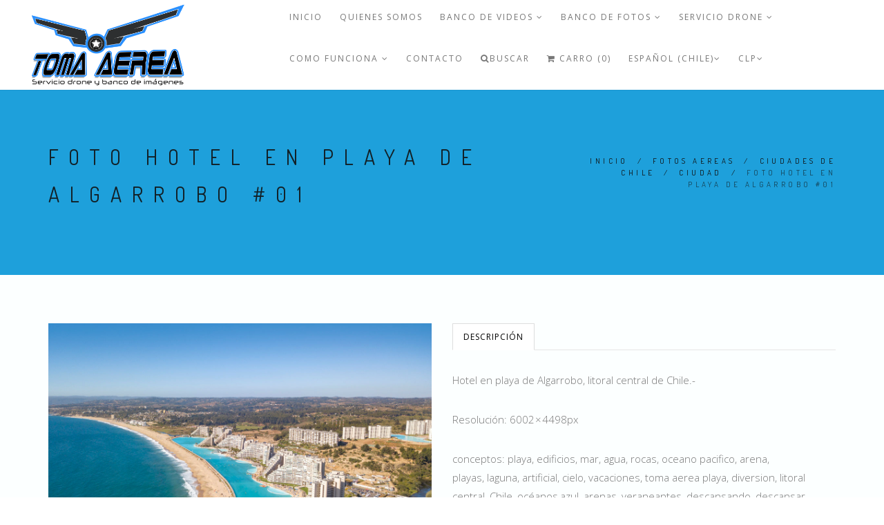

--- FILE ---
content_type: text/html; charset=utf-8
request_url: https://www.tomasaereas.cl/foto-hotel-en-playa-de-algarrobo-01
body_size: 10731
content:
<!DOCTYPE html>
<html>
<head lang="es-CL">
  <title>Foto Hotel en playa de Algarrobo #01</title>
  <meta name="description" content="playa, edificios, mar, agua, rocas, oceano pacifico, arena, playas, laguna, artificial, cielo, vacaciones, toma aerea playa, diversion, litoral central, Chile, océanos,azul, arenas, veraneantes, descansando, descansar, espuma, olas, nadar, navegar, condominio, departamentos, lujo, lujoso, piscina gigante, piscinas, navegable" />
  <meta charset="utf-8" />
  <meta name="viewport" content="width=device-width, initial-scale=1.0" />

  <link rel="canonical" href="https://www.tomasaereas.cl/foto-hotel-en-playa-de-algarrobo-01">


  
    
    <link rel="alternate" hreflang="es-CL" href="https://www.tomasaereas.cl/foto-hotel-en-playa-de-algarrobo-01" />
    
    <link rel="alternate" hreflang="en" href="https://www.tomasaereas.cl/en/foto-hotel-en-playa-de-algarrobo-01" />
    
  

  <!-- Facebook Meta tags for Product -->
<meta property="fb:app_id" content="283643215104248" />

  <meta property="og:title" content="Foto Hotel en playa de Algarrobo #01" />
  <meta property="og:type" content="product" />
  
  <meta property="og:image" content="https://cdnx.jumpseller.com/ad-toma-aerea-banco-de-im/image/7880917/resize/1200/1200?1583439684" />
  
  
  <meta property="og:brand" content="AD TomaAerea" />
  
  <meta property="product:is_product_shareable" content="1" />
  <meta property="product:original_price:amount" content="25000.0"/>
  <meta property="product:original_price:currency" content="CLP"/>
  <meta property="product:price:amount" content="25000.0"/>
  <meta property="product:price:currency" content="CLP"/>
  
  <meta property="product:availability" content="instock"/>
  

<meta property="og:image" content="https://images.jumpseller.com/store/ad-toma-aerea-banco-de-im/store/logo/logo_Tomas_Aereas_2023_2000X1000.png?1680209640" />
<meta property="og:description" content="playa, edificios, mar, agua, rocas, oceano pacifico, arena, playas, laguna, artificial, cielo, vacaciones, toma aerea playa, diversion, litoral central, Chile, océanos,azul, arenas, veraneantes, descansando, descansar, espuma, olas, nadar, navegar, condominio, departamentos, lujo, lujoso, piscina gigante, piscinas, navegable" />
<meta property="og:url" content="https://www.tomasaereas.cl/foto-hotel-en-playa-de-algarrobo-01" />
<meta property="og:site_name" content="BANCO DE IMAGENES AEREAS - CHILE  (AerialTakes)" />
<meta name="twitter:card" content="summary" />


  <!-- Favicons -->
 <link rel="icon" href=" https://assets.jumpseller.com/store/ad-toma-aerea-banco-de-im/themes/110375/options/3498960/logo%20Tomas%20Aereas%202023%20cuadrado.jpg?1680208580 ">

  <!-- CSS -->
  <link rel="stylesheet" href="//maxcdn.bootstrapcdn.com/bootstrap/3.3.4/css/bootstrap.min.css">
  <link rel="stylesheet" href="https://assets.jumpseller.com/store/ad-toma-aerea-banco-de-im/themes/110375/style.css?1680208987">
  <link rel="stylesheet" href="https://assets.jumpseller.com/store/ad-toma-aerea-banco-de-im/themes/110375/style-responsive.css?1680208987">
  <link rel="stylesheet" href="//cdnjs.cloudflare.com/ajax/libs/animate.css/3.2.6/animate.min.css">
  <link rel="stylesheet" href="https://assets.jumpseller.com/store/ad-toma-aerea-banco-de-im/themes/110375/vertical-rhythm.min.css?1680208987">
  <link rel="stylesheet" href="//cdnjs.cloudflare.com/ajax/libs/magnific-popup.js/1.0.0/magnific-popup.css">
  <link rel="stylesheet" href="//maxcdn.bootstrapcdn.com/font-awesome/4.7.0/css/font-awesome.min.css">
  <link rel="stylesheet" href="https://assets.jumpseller.com/store/ad-toma-aerea-banco-de-im/themes/110375/custom.min.css?1680208987">
  <link rel="stylesheet" href="https://assets.jumpseller.com/store/ad-toma-aerea-banco-de-im/themes/110375/slider.css?1680208987">



  <script type="text/javascript" src="//ajax.googleapis.com/ajax/libs/jquery/2.1.4/jquery.min.js"></script>
  <script type="text/javascript" src="//ajax.googleapis.com/ajax/libs/webfont/1.6.16/webfont.js"></script>
  <script type="text/javascript">
WebFont.load({
  google: {
    families: ["Dosis", "Open Sans", "Dosis", "Open Sans"]
  }
});
</script>

<style type="text/css">
body {
  
  font-family: 'Open Sans', sans-serif !important;
     
}

.font-alt, .page-section h3 {
  
}

.banner-title {
  
}

.main-nav.stick-fixed div.inner-nav.desktop-nav > ul > li > a, .footer-menu ul li a {
    
  font-family: 'Open Sans', sans-serif !important;
   
}

body, .section-text, p, .category-description  {
  font-size: 15px !important;  
}
h1 {
  font-size: 30px !important; 
}
.tp-banner-container h2, .home-content h2 {
  font-size: 16px !important; 
}
.banner-title {
  font-size: 48px !important; 
}
.inner-nav ul {
    font-size: 12px !important; 
}
 
</style>



  <script type="application/ld+json">
{
  "@context": "http://schema.org/"
  ,
    "@type": "Product",
    "name": "Foto Hotel en playa de Algarrobo #01",
    "url": "https://www.tomasaereas.cl/foto-hotel-en-playa-de-algarrobo-01",
    "itemCondition": "http://schema.org/NewCondition",
    "sku": "01",
    "image": "https://cdnx.jumpseller.com/ad-toma-aerea-banco-de-im/image/7880917/hotelenalgarrobo.jpg?1583439684",
    
    "description": "Hotel&amp;nbsp;en&amp;nbsp;playa&amp;nbsp;de Algarrobo, litoral central de Chile.-Resolución:&amp;nbsp;6002 × 4498pxconceptos:&amp;nbsp;playa, edificios,&amp;nbsp;mar, agua, rocas, oceano pacifico,&amp;nbsp;arena, playas,&amp;nbsp;laguna, artificial,&amp;nbsp;cielo,&amp;nbsp;vacaciones, toma aerea playa,&amp;nbsp;diversion,&amp;nbsp;litoral central, Chile, océanos,azul, arenas, veraneantes, descansando, descansar, espuma, olas, nadar, navegar, &amp;nbsp;condominio, departamentos, lujo, lujoso, piscina gigante, piscinas, navegable",
    
    "brand": {
      "@type": "Thing",
      "name": "AD TomaAerea"
    },
    
    
      "category": "FOTOS AEREAS",
    
    "offers": {
      
        "@type": "Offer",
        "price": "25000.0",
        "itemCondition": "http://schema.org/NewCondition",
        
        "availability": "http://schema.org/InStock",
        
      
      "priceCurrency": "CLP",
      "seller": {
        "@type": "Organization",
        "name": "BANCO DE IMAGENES AEREAS - CHILE  (AerialTakes)"
      },
      "url": "https://www.tomasaereas.cl/foto-hotel-en-playa-de-algarrobo-01"
    }
  
}
</script>

  
 <meta name="google-site-verification" content="E3zkAI5-1DvWGHhzdkAoY4F_LhSJ61RoHlZc1pEwSeQ" />
  
  <!-- Facebook Pixel Code -->
<script>
  !function(f,b,e,v,n,t,s)
  {if(f.fbq)return;n=f.fbq=function(){n.callMethod?
  n.callMethod.apply(n,arguments):n.queue.push(arguments)};
  if(!f._fbq)f._fbq=n;n.push=n;n.loaded=!0;n.version='2.0';n.agent='pljumpseller';
  n.queue=[];t=b.createElement(e);t.async=!0;
  t.src=v;s=b.getElementsByTagName(e)[0];
  s.parentNode.insertBefore(t,s)}(window, document,'script',
  'https://connect.facebook.net/en_US/fbevents.js');
  fbq('init', '451104552373233');
  
  fbq('track', 'PageView');
</script>
<noscript><img height="1" width="1" style="display:none"
  src="https://www.facebook.com/tr?id=451104552373233&ev=PageView&noscript=1"
/></noscript>
<!-- End Facebook Pixel Code -->

	 <meta name='google-site-verification' content='tOk4jNGMP6Uyqm6c0wq4ODr2_UAza3B8BQnSJvihEJk'/> 
 	 <meta name='facebook-domain-verification' content='s33fb1b5rv78bf86dzymlcul9602mv'/> 
 <meta name="csrf-param" content="authenticity_token" />
<meta name="csrf-token" content="mcJG4nD8u6UjKAQYupwkLOf39mHYmG-YxCS0N2pbp2VHzFb2OhBYOKAFOc6ZuyilvrOIFFFf15gIBIxEUJuDyA" />






  <script async src="https://www.googletagmanager.com/gtag/js?id=AW-11000370589"></script>


<script>
  window.dataLayer = window.dataLayer || [];

  function gtag() {
    dataLayer.push(arguments);
  }

  gtag('js', new Date());

  // custom dimensions (for OKRs metrics)
  let custom_dimension_params = { custom_map: {} };
  
  custom_dimension_params['custom_map']['dimension1'] = 'theme';
  custom_dimension_params['theme'] = "modern";
  
  

  // Send events to Jumpseller GA Account
  // gtag('config', 'G-JBWEC7QQTS', Object.assign({}, { 'allow_enhanced_conversions': true }, custom_dimension_params));

  // Send events to Store Owner GA Account
  
  
  
  gtag('config', 'AW-11000370589', { 'allow_enhanced_conversions': true });
  

  

  let order_items = null;

  
  // view_item - a user follows a link that goes directly to a product page
  gtag('event', 'view_item', {
    currency: "CLP",
    items: [{
      item_id: "01",
      item_name: "Foto Hotel en playa de Algarrobo #01",
      discount: "0.0",
      item_brand: "AD TomaAerea",
      price: "25000.0",
      currency: "CLP"
    }],
    value: "25000.0",
  });

  

  
</script>



  <script>
    (function (i, s, o, g, r, a, m) {
      i['GoogleAnalyticsObject'] = r;
      i[r] = i[r] || function () {
        (i[r].q = i[r].q || []).push(arguments)
      }, i[r].l = 1 * new Date();
      a = s.createElement(o),
        m = s.getElementsByTagName(o)[0];
      a.async = 1;
      a.src = g;
      m.parentNode.insertBefore(a, m)
    })(window, document, 'script', '//www.google-analytics.com/analytics.js', 'ga');

    ga('create', 'UA-109322421-1', "www.tomasaereas.cl");
    ga('set', 'anonymizeIp', true);
    ga('send', 'pageview');

    
  </script>






<script>
  // Pixel code

  // dont send fb events if page is rendered inside an iframe (like admin theme preview)
  if(window.self === window.top) {
    !function(f,b,e,v,n,t,s){if(f.fbq)return;n=f.fbq=function(){n.callMethod?
    n.callMethod.apply(n,arguments):n.queue.push(arguments)};if(!f._fbq)f._fbq=n;
    n.push=n;n.loaded=!0;n.version='2.0';n.agent='pljumpseller';n.queue=[];t=b.createElement(e);t.async=!0;
    t.src=v;s=b.getElementsByTagName(e)[0];s.parentNode.insertBefore(t,s)}(window,
    document,'script','https://connect.facebook.net/' + getNavigatorLocale() + '/fbevents.js');

    var data = {};

    data.currency = 'CLP';
    data.total = '0.0';
    data.products_count = '0';

    

    data.content_ids = [4604167];
    data.contents = [{"id":4604167,"quantity":1,"item_price":25000.0,"item_discount":0.0}];
    data.single_value = 25000.0;

    // Line to enable Manual Only mode.
    fbq('set', 'autoConfig', false, '451104552373233');

    // FB Pixel Advanced Matching
    
    
    var advancedCustomerData = {
      'em' : '',
      'fn' : '',
      'ln' : '',
      'ph' : '',
      'ct' : '',
      'zp' : '',
      'country' : ''
    };

    var missingCustomerData = Object.values(advancedCustomerData).some(function(value) { return value.length == 0 });

    if(missingCustomerData) {
      fbq('init', '451104552373233');
    } else {
      fbq('init', '451104552373233', advancedCustomerData);
    }

    // PageView - build audience views (default FB Pixel behaviour)
    fbq('track', 'PageView');

    // AddToCart - released on page load after a product was added to cart
    

    // track conversion events, ordered by importance (not in this doc)
    // https://developers.facebook.com/docs/facebook-pixel/api-reference%23events

    
      // ViewContent - When a key page is viewed such as a product page
      
        fbq('track', 'ViewContent', {
          source: 'Jumpseller',
          value: data.single_value,
          currency: data.currency,
          content_name: document.title,
          content_type: 'product',
          content_ids: data.content_ids,
          contents: data.contents,
          referrer: document.referrer,
          userAgent: navigator.userAgent,
          language: navigator.language
        });
      

    

    function getNavigatorLocale(){
      return navigator.language.replace(/-/g,'_')
    }
  }
</script>





<script src="https://files.jumpseller.com/javascripts/dist/jumpseller-2.0.0.js" defer="defer"></script></head>

<body class="appear-animate">
  <!-- Page Wrap -->
  <div class="page" id="top" style="background-color:#fcffff;">

    <!-- Navigation panel -->
		<nav id="topbar" class="main-nav stick-fixed">
      <div class="full-wrapper relative clearfix">

        <!-- Logo ( * your text or image into link tag *) -->
        <div class="nav-logo-wrap local-scroll">
          
          <a href="https://www.tomasaereas.cl" class="logo"><img src="https://images.jumpseller.com/store/ad-toma-aerea-banco-de-im/store/logo/logo_Tomas_Aereas_2023_2000X1000.png?1680209640" id="store-image" alt="BANCO DE IMAGENES AEREAS - CHILE  (AerialTakes)" width="200" height="200"></a>
          
        </div>

        <div class="mobile-nav"><i class="fa fa-bars"></i></div>

        <!-- Main Menu -->
        <div class="inner-nav desktop-nav">
          <ul class="clearlist scroll-nav local-scroll">
          	
            	
	<li class="">
  <a href="/" title="Inicio" class="">Inicio</a>
  
</li>


            
            	
  <li class="">
    <a href="/quienes-somos" title="Quienes Somos" class="">Quienes Somos</a>
    
  </li>


            
            	
  <li class="">
    <a href="/banco-de-videos" title="BANCO DE VIDEOS" class="mn-has-sub">BANCO DE VIDEOS <i class="fa fa-angle-down"></i></a>
    
      <ul class="mn-sub">
        
            <li class="">  
    <a href="/banco-de-videos" title="VIDEOS POR ZONA GEOGRAFICA" class="mn-has-sub">VIDEOS POR ZONA GEOGRAFICA <i class="fa fa-angle-right right"></i></a>
    
      <ul class="mn-sub">
        
            <li class="">  
    <a href="/zona-norte-1" title="Región de Arica y Parinacota" class="">Región de Arica y Parinacota</a>
    
  </li>
        
            <li class="">  
    <a href="/antofagasta" title="Región de Antofagasta" class="">Región de Antofagasta</a>
    
  </li>
        
            <li class="">  
    <a href="/copiapo" title="Región de Atacama" class="">Región de Atacama</a>
    
  </li>
        
            <li class="">  
    <a href="/region-de-coquimbo" title="Región de Coquimbo" class="">Región de Coquimbo</a>
    
  </li>
        
            <li class="">  
    <a href="/valparaiso" title="Región de Valparaíso" class="">Región de Valparaíso</a>
    
  </li>
        
            <li class="">  
    <a href="/santiago-poniente" title="Santiago R.M." class="">Santiago R.M.</a>
    
  </li>
        
            <li class="">  
    <a href="/region-6-ohiggins" title="Región O´higgins" class="">Región O´higgins</a>
    
  </li>
        
            <li class="">  
    <a href="/curico" title="Región del Maule" class="">Región del Maule</a>
    
  </li>
        
            <li class="">  
    <a href="/banco-de-videos/region-de-nuble" title="Región de Ñuble" class="">Región de Ñuble</a>
    
  </li>
        
            <li class="">  
    <a href="/region-del-biobio" title="Región del Biobío" class="">Región del Biobío</a>
    
  </li>
        
            <li class="">  
    <a href="/sur-de-chile" title="Región de la Araucania" class="">Región de la Araucania</a>
    
  </li>
        
            <li class="">  
    <a href="/region-de-los-lagos" title="Región de los Lagos" class="">Región de los Lagos</a>
    
  </li>
        
            <li class="">  
    <a href="/videos-por-regiones-de-chile/region-de-aysen" title="Región de Aysén - Patagonia chilena" class="">Región de Aysén - Patagonia chilena</a>
    
  </li>
        
            <li class="">  
    <a href="/isla-de-pascua/rapanui" title="Isla de Pascua / Rapanui" class="">Isla de Pascua / Rapanui</a>
    
  </li>
        
      </ul>
    
  </li>
        
            <li class="">  
    <a href="/agricultura-y-naturaleza-2" title="Agricultura y Naturaleza" class="">Agricultura y Naturaleza</a>
    
  </li>
        
            <li class="">  
    <a href="/fauna-chilena" title="Animales y Fauna Chilena" class="">Animales y Fauna Chilena</a>
    
  </li>
        
            <li class="">  
    <a href="/banco-de-videos/ciudades-de-chile" title="Ciudades de Chile" class="">Ciudades de Chile</a>
    
  </li>
        
            <li class="">  
    <a href="/desiertos-y-mineria" title="Desierto de Chile" class="">Desierto de Chile</a>
    
  </li>
        
            <li class="">  
    <a href="/banco-de-videos/mineria" title="MINERÍA" class="">MINERÍA</a>
    
  </li>
        
            <li class="">  
    <a href="/banco-de-videos/energia" title="Energia Renovable" class="">Energia Renovable</a>
    
  </li>
        
            <li class="">  
    <a href="/maquinas-vehiculos-construccion-transporte" title="Vehiculos, Transporte y rutas" class="">Vehiculos, Transporte y rutas</a>
    
  </li>
        
            <li class="">  
    <a href="/montanas-nieve-gran-altura" title="Cordillera de los Andes y Montañas" class="">Cordillera de los Andes y Montañas</a>
    
  </li>
        
            <li class="">  
    <a href="/puertos-mar-rios-y-lagos" title="Mar, ríos, lagos y puertos" class="">Mar, ríos, lagos y puertos</a>
    
  </li>
        
            <li class="">  
    <a href="/timelapse-e-hiperlapse" title="Timelapse &amp; Traveling" class="">Timelapse &amp; Traveling</a>
    
  </li>
        
            <li class="">  
    <a href="/banco-de-videos/videos-de-deportes-y-hobbies" title="Videos de Deportes y hobbies" class="">Videos de Deportes y hobbies</a>
    
  </li>
        
      </ul>
    
  </li>


            
            	
  <li class="">
    <a href="/banco-de-fotos" title="BANCO DE FOTOS" class="mn-has-sub">BANCO DE FOTOS <i class="fa fa-angle-down"></i></a>
    
      <ul class="mn-sub">
        
            <li class="">  
    <a href="/ciudades-de-chile" title="Ciudades de Chile" class="">Ciudades de Chile</a>
    
  </li>
        
            <li class="">  
    <a href="/agricultura-y-naturaleza" title="Agricultura y Naturaleza" class="">Agricultura y Naturaleza</a>
    
  </li>
        
            <li class="">  
    <a href="/montanas-y-cordillera-de-los-andes" title="Montañas y cordillera de Los Andes" class="">Montañas y cordillera de Los Andes</a>
    
  </li>
        
            <li class="">  
    <a href="/desiertos" title="Desiertos" class="">Desiertos</a>
    
  </li>
        
            <li class="">  
    <a href="/banco-de-fotos/mineria" title="MINERÍA" class="">MINERÍA</a>
    
  </li>
        
            <li class="">  
    <a href="/animales-en-su-habitat" title="Animales en su habitat" class="">Animales en su habitat</a>
    
  </li>
        
            <li class="">  
    <a href="/costa-y-mar" title="Mar, ríos y lagos" class="">Mar, ríos y lagos</a>
    
  </li>
        
            <li class="">  
    <a href="/energias-limpias-renovables-generacion-electrica" title="Energias limpias, renovables, generación eléctrica" class="">Energias limpias, renovables, generación eléctrica</a>
    
  </li>
        
            <li class="">  
    <a href="/deportes-y-hobby" title="Deportes y Hobby" class="">Deportes y Hobby</a>
    
  </li>
        
            <li class="">  
    <a href="/banco-de-fotos/fotos-e-ilustraciones-con-ia" title="Fotos e ilustraciones con IA" class="">Fotos e ilustraciones con IA</a>
    
  </li>
        
      </ul>
    
  </li>


            
            	
  <li class="">
    <a href="/servicio-drone" title="Servicio Drone" class="mn-has-sub">Servicio Drone <i class="fa fa-angle-down"></i></a>
    
      <ul class="mn-sub">
        
            <li class="">  
    <a href="/servicio-de-tomas-aereas-en-chile" title="SERVICIO DE TOMAS AEREAS EN CHILE" class="">SERVICIO DE TOMAS AEREAS EN CHILE</a>
    
  </li>
        
            <li class="">  
    <a href="/servicio-de-tomas-aereas-chile" title="CONTRATA TOMAS AEREAS ONLINE" class="">CONTRATA TOMAS AEREAS ONLINE</a>
    
  </li>
        
      </ul>
    
  </li>


            
            	
  <li class="">
    <a href="/como-comprar-y-condiciones" title="COMO FUNCIONA" class="mn-has-sub">COMO FUNCIONA <i class="fa fa-angle-down"></i></a>
    
      <ul class="mn-sub">
        
            <li class="">  
    <a href="/como-comprar-imagenes-digitales" title="COMO COMPRAR" class="">COMO COMPRAR</a>
    
  </li>
        
            <li class="">  
    <a href="/condiciones-de-uso" title="CONDICIONES DE USO" class="">CONDICIONES DE USO</a>
    
  </li>
        
      </ul>
    
  </li>


            
            	
  <li class="">
    <a href="/contact" title="Contacto" class="">Contacto</a>
    
  </li>


            
            <!-- Search -->
          	<li>
            <a href="#" class="mn-has-sub"><i class="fa fa-search"></i>BUSCAR</a>

            <ul class="mn-sub">

              <li>
                <div class="mn-wrap">
                  <form method="get" class="form" action="/search">
                    <div class="search-wrap">
                      <button class="search-button animate" type="submit" title="Empezar la Búsqueda">
                        <i class="fa fa-search"></i>
                      </button>
                      <input type="text" class="form-control search-field" value="" name="q" placeholder="BUSCAR...">
                    </div>
                  </form>
                </div>
              </li>
            </ul>
          </li>
          <!-- End Search -->

            

          

          <!-- Cart -->
          <li>
            <a href="/cart"><i class="fa fa-shopping-cart"></i> Carro (0)</a>
          </li>
          <!-- End Cart -->

          <!-- Languages -->
          <li>
            <a href="#" class="mn-has-sub">Español (Chile)<i class="fa fa-angle-down"></i></a>

            <ul class="mn-sub">
              
              <li><a href="https://www.tomasaereas.cl/foto-hotel-en-playa-de-algarrobo-01">Español (Chile)</a></li>
              
              <li><a href="https://www.tomasaereas.cl/en/foto-hotel-en-playa-de-algarrobo-01">English</a></li>
              
            </ul>

          </li>
          <!-- End Languages -->

          <!-- Currencies -->
          
          
          <li>
            <a id="current_currency" href="#" class="mn-has-sub">CLP<i class="fa fa-angle-down"></i></a>

            <ul class="mn-sub">
              <li><a href="#" onclick="Jumpseller.setCurrency('CLP');">CLP</a></li>
              
              <li><a href="#" onclick="Jumpseller.setCurrency('USD');">USD</a></li>
              
            </ul>

          </li>
          
          <!-- End Currencies -->
          </ul>
        </div>
        
      </div>
    </nav>
    <!-- End Navigation panel -->

    <!-- Head Section -->
<section class="small-section bg-gray">
  <div class="relative container align-left">

    <div class="row">

      <div class="col-md-8">
        <h1 class="hs-line-11 font-alt mb-20 mb-xs-0">Foto Hotel en playa de Algarrobo #01</h1>
      </div>

      <div class="col-md-4 mt-30">
        <div class="mod-breadcrumbs font-alt align-right">
          
          
          <a href="/">Inicio</a> &nbsp;/&nbsp;
          
          
          
          <a href="/banco-de-fotos">FOTOS AEREAS</a> &nbsp;/&nbsp;
          
          
          
          <a href="/ciudades-de-chile">Ciudades de Chile</a> &nbsp;/&nbsp;
          
          
          
          <a href="/ciudades-de-chile/ciudad">Ciudad</a> &nbsp;/&nbsp;
          
          
          
          <span>Foto Hotel en playa de Algarrobo #01</span>
          
          
        </div>

      </div>
    </div>

  </div>
</section>
<!-- End Head Section -->


<!-- Section -->
<section class="page-section">
  <div class="container relative">

    <!-- Product Content -->
    <div class="row mb-60 mb-xs-30">

      <!-- Product Images -->
      <div class="col-md-6 mb-md-30">
        
        
        
        
        
          <a href="https://cdnx.jumpseller.com/ad-toma-aerea-banco-de-im/image/7880917/hotelenalgarrobo.jpg?1583439684" class="lightbox-gallery-3 mfp-image"><img src="https://cdnx.jumpseller.com/ad-toma-aerea-banco-de-im/image/7880917/hotelenalgarrobo.jpg?1583439684" alt="" /></a>
          

          

        
        
        
        
       

      </div>
      <!-- End Product Images -->

      <!-- Product Description -->
      <div class="col-sm-12 col-md-6 mb-xs-40">
        <div class="section-text small">
          <ul class="nav nav-tabs tpl-tabs animate">

            
            <li class="active">
              <a href="#one" data-toggle="tab">Descripción</a>
            </li>
            
            
            
          </ul>

          <!-- Tab panes -->
          <div class="tab-content tpl-tabs-cont section-text">
            
            <div class="tab-pane fade in active" id="one">
              <p>Hotel&nbsp;en&nbsp;playa&nbsp;de Algarrobo, litoral central de Chile.-</p>
<p>Resolución:&nbsp;6002 × 4498px</p>
<p>conceptos:&nbsp;playa, edificios,&nbsp;mar, agua, rocas, oceano pacifico,&nbsp;arena, playas,&nbsp;laguna, artificial,&nbsp;cielo,&nbsp;vacaciones, toma aerea playa,&nbsp;diversion,&nbsp;litoral central, Chile, océanos,azul, arenas, veraneantes, descansando, descansar, espuma, olas, nadar, navegar, &nbsp;condominio, departamentos, lujo, lujoso, piscina gigante, piscinas, navegable</p>
            </div>
						
            
            
          </div>
        </div>
        <h3 class="mt-0">Foto Hotel en playa de Algarrobo #01</h3>
				<hr class="mt-0 mb-50"/>

        <div class="row">
          

          <div class="col-xs-12 col-md-6 lead mt-0 mb-20">
            
            <strong id="product-page-price">$25.000 CLP</strong>
            
          </div>

          <div class="footer-social-links col-xs-12 col-md-6 align-right section-text">
            Compartir en:
            
            <a href="https://www.facebook.com/sharer/sharer.php?u=https://www.tomasaereas.cl/foto-hotel-en-playa-de-algarrobo-01" title="Facebook" target="_blank"><i class="fa fa-facebook"></i></a>
            

            
            <a href="https://twitter.com/share?url=https://www.tomasaereas.cl/foto-hotel-en-playa-de-algarrobo-01&text=Vea este producto Foto Hotel en playa de Algarrobo #01" title="Twitter" target="_blank"><i class="fa fa-twitter"></i></a>
            

            
            <a href="https://pinterest.com/pin/create/bookmarklet/?media=https://cdnx.jumpseller.com/ad-toma-aerea-banco-de-im/image/7880917/hotelenalgarrobo.jpg?1583439684&url=https://www.tomasaereas.cl/foto-hotel-en-playa-de-algarrobo-01&is_video=false&description=Foto Hotel en playa de Algarrobo #01: Hotel&nbsp;en&nbsp;playa&nbsp;de Algarrobo, litoral central de Chile.-
Resolución:&nbsp;6002 × 4498px
conceptos:&nbsp;playa, edificios,&nbsp;mar, agua, rocas, oceano pacifico,&nbsp;arena, playas,&nbsp;laguna, artificial,&nbsp;cielo,&nbsp;vacaciones, toma aerea playa,&nbsp;diversion,&nbsp;litoral central, Chile, océanos,azul, arenas, veraneantes, descansando, descansar, espuma, olas, nadar, navegar, &nbsp;condominio, departamentos, lujo, lujoso, piscina gigante, piscinas, navegable" title="Pinterest" target="_blank"><i class="fa fa-pinterest"></i></a>
            

            
            <a href="https://plus.google.com/share?url=https://www.tomasaereas.cl/foto-hotel-en-playa-de-algarrobo-01" title="Google+" target="_blank"><i class="fa fa-google-plus"></i></a>
            

            
            <a id="whatsapp" href="https://api.whatsapp.com/send?text=Vea este producto Foto Hotel en playa de Algarrobo #01 | https://www.tomasaereas.cl/foto-hotel-en-playa-de-algarrobo-01"><i class="fa fa-whatsapp"></i></a>
            
          </div>
        </div>

        
				<div class="section-text small">
          
          <hr class="mt-30 mb-30"/>
          <div id="product-sku" style="visibility:visible;"><strong>SKU: </strong><span class="sku_elem">01</span></div>
          
        </div>
        

        
        <div class="section-text small">
          <hr class="mt-30 mb-30"/>
          <div class="section-text small">
            <div id="product-brand" style="visibility:visible"><strong>Marca: </strong><span>AD TomaAerea</span></div>
          </div>
        </div>
        

        <form method="post" action="/cart/add/4604167" class="form" enctype="multipart/form-data" id="addtocart">
          <div class="row">
            <div id="product-variants" class="section-text small">

              
            </div>
          </div>
          <div class="row mt-30">
            <div id="product-stock" class="col-xs-12">
              
                <input type="number" class="qty input-lg round" id="input-qty" name="qty" min="1"  value="1">
                <input type="submit" class="adc btn btn-mod btn-large btn-round" value="Agregar al Carro">
              
             </div>
          </div>
        </form>

        <div class="section-text small mt-50">
          
        	<div>
          	<strong>Categoría: </strong>
          	
          		
          		
          			<a href="/banco-de-fotos">FOTOS AEREAS</a>,
          		
          	
          		
          		
          			<a href="/ciudades-de-chile">Ciudades de Chile</a>,
          		
          	
          		
          		
          			<a href="/costa-y-mar">Mar, ríos y lagos</a>,
          		
          	
          		
          		
          			<a href="/ciudades-de-chile/ciudad">Ciudad</a>
          		
          	
        	</div>
          
        </div>


        <!-- End Product Description -->

      </div>
      <!-- End Product Content -->

    </div>
    <!-- End Product Content -->


    
    

<section class="small-section recent pb-0">
  <div class="container relative">

    <h2 class="section-title font-alt mb-70 mb-sm-40">
      También te puede interesar:
    </h2>

    <!-- Products Grid -->
    <div class="row multi-columns-row recent_viewed_products">

      
      
      <div class="col-xs-6 col-md-3 col-lg-3 mb-60 mb-xs-40">

        <div class="post-prev-img">
          <a href="/foto-mejorada-hobby-sct-rc-saltando-mejorado-ia-ok">
            
            <img src="https://cdnx.jumpseller.com/ad-toma-aerea-banco-de-im/image/41018660/resize/213/271?1697552172" alt="foto mejorada hobby SCT RC Saltando mejorado IA ok" srcset="https://cdnx.jumpseller.com/ad-toma-aerea-banco-de-im/image/41018660/resize/213/271?1697552172 1x, https://cdnx.jumpseller.com/ad-toma-aerea-banco-de-im/image/41018660/resize/426/542?1697552172 2x"/>
            
          </a>
          <div class="intro-label">
            
          </div>
          
        </div>

        <div class="post-prev-title font-alt align-center">
          <a href="/foto-mejorada-hobby-sct-rc-saltando-mejorado-ia-ok">foto mejorada hobby SCT RC Saltando mejorado IA ok</a>
        </div>

        <div class="post-prev-text align-center">
          
          <strong>$15.000 CLP</strong>
          
        </div>
      </div>
      
      
      
      <div class="col-xs-6 col-md-3 col-lg-3 mb-60 mb-xs-40">

        <div class="post-prev-img">
          <a href="/foto-mejorada-hobby-fox-derrape-okok-ia">
            
            <img src="https://cdnx.jumpseller.com/ad-toma-aerea-banco-de-im/image/41018599/resize/213/271?1697552038" alt="foto mejorada hobby fox derrape okok IA" srcset="https://cdnx.jumpseller.com/ad-toma-aerea-banco-de-im/image/41018599/resize/213/271?1697552038 1x, https://cdnx.jumpseller.com/ad-toma-aerea-banco-de-im/image/41018599/resize/426/542?1697552038 2x"/>
            
          </a>
          <div class="intro-label">
            
          </div>
          
        </div>

        <div class="post-prev-title font-alt align-center">
          <a href="/foto-mejorada-hobby-fox-derrape-okok-ia">foto mejorada hobby fox derrape okok IA</a>
        </div>

        <div class="post-prev-text align-center">
          
          <strong>$15.000 CLP</strong>
          
        </div>
      </div>
      
      
      
      <div class="col-xs-6 col-md-3 col-lg-3 mb-60 mb-xs-40">

        <div class="post-prev-img">
          <a href="/foto-mejorada-hobby-fox-derrape-2-ia-ok">
            
            <img src="https://cdnx.jumpseller.com/ad-toma-aerea-banco-de-im/image/41018507/resize/213/271?1697551880" alt="foto mejorada hobby fox derrape 2 ia OK" srcset="https://cdnx.jumpseller.com/ad-toma-aerea-banco-de-im/image/41018507/resize/213/271?1697551880 1x, https://cdnx.jumpseller.com/ad-toma-aerea-banco-de-im/image/41018507/resize/426/542?1697551880 2x"/>
            
          </a>
          <div class="intro-label">
            
          </div>
          
        </div>

        <div class="post-prev-title font-alt align-center">
          <a href="/foto-mejorada-hobby-fox-derrape-2-ia-ok">foto mejorada hobby fox derrape 2 ia OK</a>
        </div>

        <div class="post-prev-text align-center">
          
          <strong>$0 CLP</strong>
          
        </div>
      </div>
      
      
      
      <div class="col-xs-6 col-md-3 col-lg-3 mb-60 mb-xs-40">

        <div class="post-prev-img">
          <a href="/foto-mejorada-hobby-fox-derrape-1ok-ia">
            
            <img src="https://cdnx.jumpseller.com/ad-toma-aerea-banco-de-im/image/41018304/resize/213/271?1697551480" alt="foto mejorada hobby fox derrape 1ok IA" srcset="https://cdnx.jumpseller.com/ad-toma-aerea-banco-de-im/image/41018304/resize/213/271?1697551480 1x, https://cdnx.jumpseller.com/ad-toma-aerea-banco-de-im/image/41018304/resize/426/542?1697551480 2x"/>
            
          </a>
          <div class="intro-label">
            
          </div>
          
        </div>

        <div class="post-prev-title font-alt align-center">
          <a href="/foto-mejorada-hobby-fox-derrape-1ok-ia">foto mejorada hobby fox derrape 1ok IA</a>
        </div>

        <div class="post-prev-text align-center">
          
          <strong>$15.000 CLP</strong>
          
        </div>
      </div>
      
      
      
      <div class="col-xs-6 col-md-3 col-lg-3 mb-60 mb-xs-40">

        <div class="post-prev-img">
          <a href="/foto-arte-niu-future-city-002">
            
            <img src="https://cdnx.jumpseller.com/ad-toma-aerea-banco-de-im/image/40232607/resize/213/271?1695761279" alt="foto arte niu future city 002" srcset="https://cdnx.jumpseller.com/ad-toma-aerea-banco-de-im/image/40232607/resize/213/271?1695761279 1x, https://cdnx.jumpseller.com/ad-toma-aerea-banco-de-im/image/40232607/resize/426/542?1695761279 2x"/>
            
          </a>
          <div class="intro-label">
            
          </div>
          
        </div>

        <div class="post-prev-title font-alt align-center">
          <a href="/foto-arte-niu-future-city-002">foto arte niu future city 002</a>
        </div>

        <div class="post-prev-text align-center">
          
          <strong>$25.000 CLP</strong>
          
        </div>
      </div>
      
      
      
      <div class="col-xs-6 col-md-3 col-lg-3 mb-60 mb-xs-40">

        <div class="post-prev-img">
          <a href="/foto-arte-niu-future-city-001">
            
            <img src="https://cdnx.jumpseller.com/ad-toma-aerea-banco-de-im/image/40232346/resize/213/271?1695760955" alt="foto arte niu future city 001" srcset="https://cdnx.jumpseller.com/ad-toma-aerea-banco-de-im/image/40232346/resize/213/271?1695760955 1x, https://cdnx.jumpseller.com/ad-toma-aerea-banco-de-im/image/40232346/resize/426/542?1695760955 2x"/>
            
          </a>
          <div class="intro-label">
            
          </div>
          
        </div>

        <div class="post-prev-title font-alt align-center">
          <a href="/foto-arte-niu-future-city-001">foto arte niu future city 001</a>
        </div>

        <div class="post-prev-text align-center">
          
          <strong>$25.000 CLP</strong>
          
        </div>
      </div>
      
      
      
      <div class="col-xs-6 col-md-3 col-lg-3 mb-60 mb-xs-40">

        <div class="post-prev-img">
          <a href="/imagen-aerea-inteligencia-artificial-city-scfi-n001">
            
            <img src="https://cdnx.jumpseller.com/ad-toma-aerea-banco-de-im/image/40228944/resize/213/271?1695754193" alt="imagen aerea inteligencia artificial city SCFI n001" srcset="https://cdnx.jumpseller.com/ad-toma-aerea-banco-de-im/image/40228944/resize/213/271?1695754193 1x, https://cdnx.jumpseller.com/ad-toma-aerea-banco-de-im/image/40228944/resize/426/542?1695754193 2x"/>
            
          </a>
          <div class="intro-label">
            
          </div>
          
        </div>

        <div class="post-prev-title font-alt align-center">
          <a href="/imagen-aerea-inteligencia-artificial-city-scfi-n001">imagen aerea inteligencia artificial city SCFI n001</a>
        </div>

        <div class="post-prev-text align-center">
          
          <strong>$15.000 CLP</strong>
          
        </div>
      </div>
      
      
      
      <div class="col-xs-6 col-md-3 col-lg-3 mb-60 mb-xs-40">

        <div class="post-prev-img">
          <a href="/foto-aerea-santiago-de-noche-4823-mejorado-nr">
            
            <img src="https://cdnx.jumpseller.com/ad-toma-aerea-banco-de-im/image/38298704/resize/213/271?1691430745" alt="Foto aerea santiago de noche 4823-Mejorado-NR" srcset="https://cdnx.jumpseller.com/ad-toma-aerea-banco-de-im/image/38298704/resize/213/271?1691430745 1x, https://cdnx.jumpseller.com/ad-toma-aerea-banco-de-im/image/38298704/resize/426/542?1691430745 2x"/>
            
          </a>
          <div class="intro-label">
            
          </div>
          
        </div>

        <div class="post-prev-title font-alt align-center">
          <a href="/foto-aerea-santiago-de-noche-4823-mejorado-nr">Foto aerea santiago de noche 4823-Mejorado-NR</a>
        </div>

        <div class="post-prev-text align-center">
          
          <strong>$38.000 CLP</strong>
          
        </div>
      </div>
      
      

    </div>
  </div>
</section>


    
    
    <!-- Featured Products -->
    <section class="small-section recent mt-0">
      <div class="container relative">

        <h2 class="section-title font-alt mb-70 mb-sm-40">
          Visto Recientemente
        </h2>

        <!-- Products Grid -->
        <div class="row multi-columns-row recent_viewed_products">

          <div class="col-xs-6 col-md-3 col-lg-3 mb-60 mb-xs-40 recent_product_0">
            <div class="post-prev-img">
              <a id="recent_product_a_0" href="" >
                <img id="recent_product_img_0" src="" alt="" title="" />
              </a>
            </div>
            <div class="post-prev-title font-alt align-center">
            <a id="recent_product_h_a_0" href=""></a>
            </div>
          </div>

          <div class="col-xs-6 col-md-3 col-lg-3 mb-60 mb-xs-40 recent_product_1">
            <div class="post-prev-img">
              <a id="recent_product_a_1" href="" >
                <img id="recent_product_img_1" src="" alt="" title="" />
              </a>
            </div>
            <div class="post-prev-title font-alt align-center">
            <a id="recent_product_h_a_1" href=""></a>
            </div>
          </div>

          <div class="col-xs-6 col-md-3 col-lg-3 mb-60 mb-xs-40 recent_product_2">
            <div class="post-prev-img">
              <a id="recent_product_a_2" href="" >
                <img id="recent_product_img_2" src="" alt="" title="" />
              </a>
            </div>
            <div class="post-prev-title font-alt align-center">
            <a id="recent_product_h_a_2" href=""></a>
            </div>
          </div>

          <div class="col-xs-6 col-md-3 col-lg-3 mb-60 mb-xs-40 recent_product_3">
            <div class="post-prev-img">
              <a id="recent_product_a_3" href="" >
                <img id="recent_product_img_3" src="" alt="" title="" />
              </a>
            </div>
            <div class="post-prev-title font-alt align-center">
            <a id="recent_product_h_a_3" href=""></a>
            </div>
          </div>

          <div class="col-xs-6 col-md-3 col-lg-3 mb-60 mb-xs-40 recent_product_4">
            <div class="post-prev-img">
              <a id="recent_product_a_4" href="" >
                <img id="recent_product_img_4" src="" alt="" title="" />
              </a>
            </div>
            <div class="post-prev-title font-alt align-center">
            <a id="recent_product_h_a_4" href=""></a>
            </div>
          </div>

        </div>
      </div>
    </section>

<script type="text/javascript">
    // --- recently viewed code
    $(document).ready(function(){

      
      var imgurl =  'https://cdnx.jumpseller.com/ad-toma-aerea-banco-de-im/image/7880917/resize/560/632?1583439684'
      

      
      var price = '<i>$25.000 CLP</i>';
      

      add_recently_viewed('4604167','/foto-hotel-en-playa-de-algarrobo-01',imgurl,price,'Foto Hotel en playa de Algarrobo #01');

      var recentparsed = [];
      var recent_products = getProductWebStorage();
      if(recent_products && recent_products.length > 0){
        recentparsed = JSON.parse(recent_products)
      }else {
       $('.recent').hide();
      }

      for(var i = 0; i < 5; i++){
        if(recentparsed[i] === undefined){
          $('.recent_product_' + i).remove();
          if(recentparsed.length < 2){
           $('.recent').hide();
          }
        }else {
          buildRecentProduct(recentparsed[i],i);
          if(recentparsed[i].id ==  4604167){
            $('.recent_product_' + i).remove();
            if(recentparsed.length < 2){
             $('.recent').hide();
            }
          }
        }
      }
    });
  // --- end recently viewed code

  </script>

    


  </div>
</section>
<!-- End Section -->

<!-- Newsletter Section -->
<section class="small-section bg-gray-lighter mailchimp">
  <div class="container relative">

    <form class="form align-center" id="mailchimp">
      <div class="row">
        <div class="col-md-6 col-md-offset-3">

          <div class="newsletter-label font-alt">
            Mantente informado con nuestro newsletter
          </div>

          <div class="mb-20">
            <input placeholder="Ingrese su correo electrónico" class="newsletter-field form-control input-md round mb-xs-10" type="email" pattern=".{5,100}" required/>

            <button type="submit" class="btn btn-mod btn-medium btn-round mb-xs-10">
              Suscribirse
            </button>
          </div>

          <div class="form-tip">
            <i class="fa fa-info-circle"></i> Por favor confie en nosotros, nunca le enviaremos spam
          </div>

          <div id="subscribe-result"></div>

        </div>
      </div>
    </form>

  </div>
</section>
<!-- End Newsletter Section -->
  
  <div style="text-align:center;" > <img src="http://www.tomaaerea.cl/ad-aerialtakes-banner-corp.png" alt="AD Aerial Takes - Chile"  /> </div>

<script type="text/javascript">
  $('.footer-social-links.section-text a').click(function(){
    return !window.open(this.href, 'Share', 'width=640,height=300');
  });
</script>




    
    <div class="page-section footer-menu pb-0 pt-0 align-center">
      <div class="container">
        <ul class="text-center no-bullet">
          
          <li>
  <a href="/banco-de-videos" title="BANCO DE VIDEOS" class="">BANCO DE VIDEOS</a>
</li>
          
          <li>
  <a href="/banco-de-fotos" title="BANCO DE FOTOS" class="">BANCO DE FOTOS</a>
</li>
          
          <li>
  <a href="/cart" title="CARRO" class="">CARRO</a>
</li>
          
          <li>
  <a href="/contact" title="Contacto" class="">Contacto</a>
</li>
          
          <li>
  <a href="/contribuidores" title="Se Contribuidor" class="">Se Contribuidor</a>
</li>
          
          <li>
  <a href="/politicas-de-devoluciones" title="POLITICAS DE DEVOLUCIONES" class="">POLITICAS DE DEVOLUCIONES</a>
</li>
          
        </ul>
      </div>
    </div>
    

    <!-- Footer -->
    <footer class="page-section footer pt-20 pb-20">
      <div class="container">

        <!-- Footer Logo -->
        <div class="local-scroll wow fadeInUp mb-40 mb-xs-40" data-wow-duration="1.5s">
          <div class="local-scroll wow fadeInUp mb-40 mb-xs-40" data-wow-duration="1.5s">
          
          <a href="#top"><img src="https://assets.jumpseller.com/store/ad-toma-aerea-banco-de-im/themes/110375/options/3498961/logo%20Tomas%20Aereas%202023%202000X1000.png?1680208580" width="700" alt="BANCO DE IMAGENES AEREAS - CHILE  (AerialTakes)" /></a>
          
        </div>
        </div>
        <!-- End Footer Logo -->

        <!-- Social Links -->
        <div class="footer-social-links mb-40 mb-xs-40">
          <a href="https://www.facebook.com/sharer/sharer.php?u=https://www.tomasaereas.cl" title="Facebook" target="_blank"><i class="fa fa-facebook"></i></a>
          <a href="https://www.twitter.com/ADTomaAerea" title="Twitter" target="_blank"><i class="fa fa-twitter"></i></a>
          <a href="https://www.pinterest.com/788341109748156956" title="Pinterest" target="_blank"><i class="fa fa-pinterest"></i></a>
          <a href="https://www.instagram.com/tomasaereas.chile" title="Instagram" target="_blank"><i class="fa fa-instagram"></i></a>
          <a href="https://api.whatsapp.com/send?phone=56995791675" title="Whatsapp" target="_blank"><i class="fa fa-whatsapp"></i></a>
        </div>
        <!-- End Social Links -->

        <!-- Footer Text -->
        <div class="footer-text">

          <!-- Copyright -->
          <div class="footer-copy font-alt mb-10">
            <p>&copy; BANCO DE IMAGENES AEREAS - CHILE  (AerialTakes) 2026</p>.
          </div>
          <!-- End Copyright -->

          <div class="footer-made">
            <a href='https://jumpseller.cl/?utm_medium=store&utm_campaign=powered_by&utm_source=ad-toma-aerea-banco-de-im' title='Crear tienda en línea' target='_blank' rel='nofollow'>Powered by Jumpseller</a>.
          </div>

        </div>
        <!-- End Footer Text -->

      </div>


      <!-- Top Link -->
      <div class="local-scroll">
        <a href="#top" class="link-to-top"><i class="fa fa-caret-up"></i></a>
      </div>
      <!-- End Top Link -->

    </footer>
    <!-- End Foter -->


  </div>
  <!-- End Page Wrap -->

  <!-- JS -->
  <script type="text/javascript" src="https://assets.jumpseller.com/store/ad-toma-aerea-banco-de-im/themes/110375/jquery.themepunch.plugins.min.js?1680208987"></script>
  <script type="text/javascript" src="https://assets.jumpseller.com/store/ad-toma-aerea-banco-de-im/themes/110375/jquery.themepunch.revolution.min.js?1680208987"></script>
	<script type="text/javascript" src="//cdnjs.cloudflare.com/ajax/libs/jquery-easing/1.3/jquery.easing.min.js"></script>
  <script type="text/javascript" src="//maxcdn.bootstrapcdn.com/bootstrap/3.3.4/js/bootstrap.min.js"></script>
  <script type="text/javascript" src="//cdn.jsdelivr.net/bootstrap.filestyle/1.1.0/js/bootstrap-filestyle.min.js"></script>
	<script type="text/javascript" src="https://assets.jumpseller.com/store/ad-toma-aerea-banco-de-im/themes/110375/SmoothScroll.js?1680208987"></script>
  <script type="text/javascript" src="//cdnjs.cloudflare.com/ajax/libs/jquery-scrollTo/2.1.0/jquery.scrollTo.min.js"></script>
  <script type="text/javascript" src="//cdnjs.cloudflare.com/ajax/libs/jquery-localScroll/1.4.0/jquery.localScroll.min.js"></script>
  <script type="text/javascript" src="https://assets.jumpseller.com/store/ad-toma-aerea-banco-de-im/themes/110375/jquery.viewport.mini.js?1680208987"></script>
  <script type="text/javascript" src="https://assets.jumpseller.com/store/ad-toma-aerea-banco-de-im/themes/110375/jquery.countTo.js?1680208987"></script>
  <script type="text/javascript" src="//cdnjs.cloudflare.com/ajax/libs/jquery.appear/0.3.3/jquery.appear.min.js"></script>
  <script type="text/javascript" src="https://assets.jumpseller.com/store/ad-toma-aerea-banco-de-im/themes/110375/jquery.sticky.js?1680208987"></script>
  <script type="text/javascript" src="//cdnjs.cloudflare.com/ajax/libs/jquery-parallax/1.1.3/jquery-parallax-min.js"></script>
  <script type="text/javascript" src="//cdnjs.cloudflare.com/ajax/libs/fitvids/1.1.0/jquery.fitvids.min.js"></script>
  <script type="text/javascript" src="//cdnjs.cloudflare.com/ajax/libs/owl-carousel/1.3.3/owl.carousel.min.js"></script>
  <script type="text/javascript" src="//cdnjs.cloudflare.com/ajax/libs/jquery.isotope/2.2.0/isotope.pkgd.min.js"></script>
  <script type="text/javascript" src="//cdnjs.cloudflare.com/ajax/libs/jquery.imagesloaded/3.1.8/imagesloaded.pkgd.min.js"></script>
  <script type="text/javascript" src="//cdnjs.cloudflare.com/ajax/libs/magnific-popup.js/1.0.0/jquery.magnific-popup.min.js"></script>
  <script type="text/javascript" src="//cdnjs.cloudflare.com/ajax/libs/wow/1.1.2/wow.min.js"></script>
  <script type="text/javascript" src="https://assets.jumpseller.com/store/ad-toma-aerea-banco-de-im/themes/110375/all.min.js?1680208987"></script>
  <!--[if lt IE 10]><script type="text/javascript" src="https://assets.jumpseller.com/store/ad-toma-aerea-banco-de-im/themes/110375/placeholder.js?1680208987"></script><![endif]-->
  
    <script type="text/javascript" src="//cdnjs.cloudflare.com/ajax/libs/money.js/0.2.0/money.min.js"></script>
    <script type="text/javascript" src="//cdnjs.cloudflare.com/ajax/libs/accounting.js/0.4.1/accounting.min.js"></script>
    <script type="text/javascript">
      var open_exchange_rates_token = '281dac5ec063494e8145ba9782100c7b';
      var i18n_decimal_mark = ',';

      if(typeof(Storage) !== "undefined") {
        if (sessionStorage.getItem('global_currency') == null){
          sessionStorage.setItem('global_currency', 'CLP');
          sessionStorage.setItem('store_currency', 'CLP');
        }
      } else {
        // Sorry! No Web Storage support..
        console.log("Unable to use multi-currency on this store. Please update your browser.");
        $('#current_currency').parents('li').hide();
      }
    </script>
    
    <script type="text/javascript" src="https://assets.jumpseller.com/store/ad-toma-aerea-banco-de-im/themes/110375/theme.min.js?1680208987"></script>

<script src="https://app.jumpseller.com/olark/script/de36ea67-d694-44a0-8091-515d27a529c5/jsapp.js" async="async"></script>
<script src="https://www.powr.io/jumpseller.js" async="async"></script>
<script src="https://smartarget.online/loader.js?ver=1&amp;u=ef49c918bd22b4565f769aaab0e5c7b77b48435d&amp;forceSettings=%7B%22instagramAccount%22%3A%22https%3A%5C%2F%5C%2Fwww.instagram.com%5C%2Ftomasaereas.chile%22%7D&amp;source=jumpseller_instagram_follow_us" async="async"></script>
</body>
  <!-- Código de instalación Cliengo para contacto@tomaaerea.cl -->
 <script type="text/javascript">(function () {
 var ldk = document.createElement('script');
 ldk.type = 'text/javascript';
 ldk.async = true;
 ldk.src = 'https://s.cliengo.com/weboptimizer/60e0aba8e3cd7e002a8068d2/60e0abaae3cd7e002a8068d6.js?platform=registration';
 var s = document.getElementsByTagName('script')[0];
 s.parentNode.insertBefore(ldk, s);
 })();</script>
</html>
<script data-ad-client="ca-pub-4051080437487288" async src="https://pagead2.googlesyndication.com/pagead/js/adsbygoogle.js"></script>


--- FILE ---
content_type: text/html; charset=utf-8
request_url: https://www.google.com/recaptcha/api2/aframe
body_size: 182
content:
<!DOCTYPE HTML><html><head><meta http-equiv="content-type" content="text/html; charset=UTF-8"></head><body><script nonce="PJi299IDBOC9xOSo2M00iA">/** Anti-fraud and anti-abuse applications only. See google.com/recaptcha */ try{var clients={'sodar':'https://pagead2.googlesyndication.com/pagead/sodar?'};window.addEventListener("message",function(a){try{if(a.source===window.parent){var b=JSON.parse(a.data);var c=clients[b['id']];if(c){var d=document.createElement('img');d.src=c+b['params']+'&rc='+(localStorage.getItem("rc::a")?sessionStorage.getItem("rc::b"):"");window.document.body.appendChild(d);sessionStorage.setItem("rc::e",parseInt(sessionStorage.getItem("rc::e")||0)+1);localStorage.setItem("rc::h",'1769315113441');}}}catch(b){}});window.parent.postMessage("_grecaptcha_ready", "*");}catch(b){}</script></body></html>